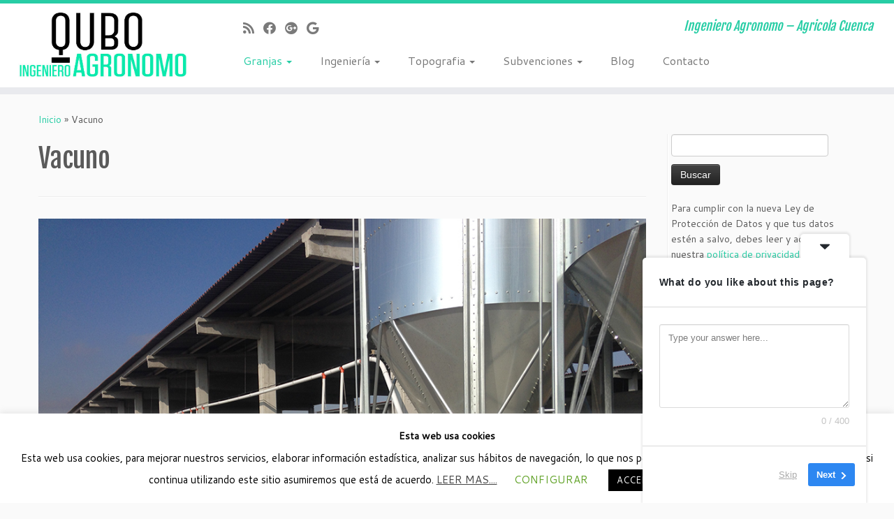

--- FILE ---
content_type: text/html; charset=UTF-8
request_url: https://www.ingenieroagronomo.qubo.com.es/ganado-vacuno/
body_size: 19245
content:
<!DOCTYPE html>
<!--[if IE 7]>
<html class="ie ie7 no-js" lang="es">
<![endif]-->
<!--[if IE 8]>
<html class="ie ie8 no-js" lang="es">
<![endif]-->
<!--[if !(IE 7) | !(IE 8)  ]><!-->
<html class="no-js" lang="es">
<!--<![endif]-->
	<head>
		<meta charset="UTF-8" />
		<meta http-equiv="X-UA-Compatible" content="IE=EDGE" />
		<meta name="viewport" content="width=device-width, initial-scale=1.0" />
        <link rel="profile"  href="https://gmpg.org/xfn/11" />
		<link rel="pingback" href="https://www.ingenieroagronomo.qubo.com.es/xmlrpc.php" />
		<script>(function(html){html.className = html.className.replace(/\bno-js\b/,'js')})(document.documentElement);</script>
<meta name='robots' content='index, follow, max-image-preview:large, max-snippet:-1, max-video-preview:-1' />
	<style>img:is([sizes="auto" i], [sizes^="auto," i]) { contain-intrinsic-size: 3000px 1500px }</style>
	
	<!-- This site is optimized with the Yoast SEO plugin v26.0 - https://yoast.com/wordpress/plugins/seo/ -->
	<title>Vacuno - Ingeniero Agronomo</title>
	<link rel="canonical" href="https://www.ingenieroagronomo.qubo.com.es/ganado-vacuno/" />
	<meta property="og:locale" content="es_ES" />
	<meta property="og:type" content="article" />
	<meta property="og:title" content="Vacuno - Ingeniero Agronomo" />
	<meta property="og:description" content="En QUBO solo realizamos proyectos y direcciones de obra de granjas de porcino. No tenemos relacción con la constructora y solo velamos por el interés de nuestros clientes." />
	<meta property="og:url" content="https://www.ingenieroagronomo.qubo.com.es/ganado-vacuno/" />
	<meta property="og:site_name" content="Ingeniero Agronomo" />
	<meta property="article:publisher" content="https://www.facebook.com/QUBOingenieroagronomo" />
	<meta property="og:image" content="https://www.ingenieroagronomo.qubo.com.es/wp-content/uploads/2019/03/granja-terneros.jpg" />
	<meta property="og:image:width" content="950" />
	<meta property="og:image:height" content="713" />
	<meta property="og:image:type" content="image/jpeg" />
	<meta name="twitter:card" content="summary_large_image" />
	<meta name="twitter:label1" content="Tiempo de lectura" />
	<meta name="twitter:data1" content="1 minuto" />
	<script type="application/ld+json" class="yoast-schema-graph">{"@context":"https://schema.org","@graph":[{"@type":"WebPage","@id":"https://www.ingenieroagronomo.qubo.com.es/ganado-vacuno/","url":"https://www.ingenieroagronomo.qubo.com.es/ganado-vacuno/","name":"Vacuno - Ingeniero Agronomo","isPartOf":{"@id":"https://www.ingenieroagronomo.qubo.com.es/#website"},"primaryImageOfPage":{"@id":"https://www.ingenieroagronomo.qubo.com.es/ganado-vacuno/#primaryimage"},"image":{"@id":"https://www.ingenieroagronomo.qubo.com.es/ganado-vacuno/#primaryimage"},"thumbnailUrl":"https://www.ingenieroagronomo.qubo.com.es/wp-content/uploads/2019/03/granja-terneros.jpg","datePublished":"2019-03-13T14:10:35+00:00","breadcrumb":{"@id":"https://www.ingenieroagronomo.qubo.com.es/ganado-vacuno/#breadcrumb"},"inLanguage":"es","potentialAction":[{"@type":"ReadAction","target":["https://www.ingenieroagronomo.qubo.com.es/ganado-vacuno/"]}]},{"@type":"ImageObject","inLanguage":"es","@id":"https://www.ingenieroagronomo.qubo.com.es/ganado-vacuno/#primaryimage","url":"https://www.ingenieroagronomo.qubo.com.es/wp-content/uploads/2019/03/granja-terneros.jpg","contentUrl":"https://www.ingenieroagronomo.qubo.com.es/wp-content/uploads/2019/03/granja-terneros.jpg","width":950,"height":713},{"@type":"BreadcrumbList","@id":"https://www.ingenieroagronomo.qubo.com.es/ganado-vacuno/#breadcrumb","itemListElement":[{"@type":"ListItem","position":1,"name":"Portada","item":"https://www.ingenieroagronomo.qubo.com.es/"},{"@type":"ListItem","position":2,"name":"Vacuno"}]},{"@type":"WebSite","@id":"https://www.ingenieroagronomo.qubo.com.es/#website","url":"https://www.ingenieroagronomo.qubo.com.es/","name":"Ingeniero Agronomo","description":"Ingeniero Agronomo - Agricola Cuenca","publisher":{"@id":"https://www.ingenieroagronomo.qubo.com.es/#organization"},"potentialAction":[{"@type":"SearchAction","target":{"@type":"EntryPoint","urlTemplate":"https://www.ingenieroagronomo.qubo.com.es/?s={search_term_string}"},"query-input":{"@type":"PropertyValueSpecification","valueRequired":true,"valueName":"search_term_string"}}],"inLanguage":"es"},{"@type":"Organization","@id":"https://www.ingenieroagronomo.qubo.com.es/#organization","name":"Ingeniero Agronomo","url":"https://www.ingenieroagronomo.qubo.com.es/","logo":{"@type":"ImageObject","inLanguage":"es","@id":"https://www.ingenieroagronomo.qubo.com.es/#/schema/logo/image/","url":"https://www.ingenieroagronomo.qubo.com.es/wp-content/uploads/2018/05/cropped-logo-qubo-ING-AGRONOMO.jpg","contentUrl":"https://www.ingenieroagronomo.qubo.com.es/wp-content/uploads/2018/05/cropped-logo-qubo-ING-AGRONOMO.jpg","width":689,"height":327,"caption":"Ingeniero Agronomo"},"image":{"@id":"https://www.ingenieroagronomo.qubo.com.es/#/schema/logo/image/"},"sameAs":["https://www.facebook.com/QUBOingenieroagronomo","https://es.linkedin.com/in/luisantoniotorres"]}]}</script>
	<!-- / Yoast SEO plugin. -->


<link rel='dns-prefetch' href='//fonts.googleapis.com' />
<link rel="alternate" type="application/rss+xml" title="Ingeniero Agronomo &raquo; Feed" href="https://www.ingenieroagronomo.qubo.com.es/feed/" />
<link rel="alternate" type="application/rss+xml" title="Ingeniero Agronomo &raquo; Feed de los comentarios" href="https://www.ingenieroagronomo.qubo.com.es/comments/feed/" />
<link rel="alternate" type="application/rss+xml" title="Ingeniero Agronomo &raquo; Comentario Vacuno del feed" href="https://www.ingenieroagronomo.qubo.com.es/ganado-vacuno/feed/" />
		<!-- This site uses the Google Analytics by MonsterInsights plugin v9.8.0 - Using Analytics tracking - https://www.monsterinsights.com/ -->
							<script src="//www.googletagmanager.com/gtag/js?id=G-Z5KQBG1Z30"  data-cfasync="false" data-wpfc-render="false" type="text/javascript" async></script>
			<script data-cfasync="false" data-wpfc-render="false" type="text/javascript">
				var mi_version = '9.8.0';
				var mi_track_user = true;
				var mi_no_track_reason = '';
								var MonsterInsightsDefaultLocations = {"page_location":"https:\/\/www.ingenieroagronomo.qubo.com.es\/ganado-vacuno\/"};
								if ( typeof MonsterInsightsPrivacyGuardFilter === 'function' ) {
					var MonsterInsightsLocations = (typeof MonsterInsightsExcludeQuery === 'object') ? MonsterInsightsPrivacyGuardFilter( MonsterInsightsExcludeQuery ) : MonsterInsightsPrivacyGuardFilter( MonsterInsightsDefaultLocations );
				} else {
					var MonsterInsightsLocations = (typeof MonsterInsightsExcludeQuery === 'object') ? MonsterInsightsExcludeQuery : MonsterInsightsDefaultLocations;
				}

								var disableStrs = [
										'ga-disable-G-Z5KQBG1Z30',
									];

				/* Function to detect opted out users */
				function __gtagTrackerIsOptedOut() {
					for (var index = 0; index < disableStrs.length; index++) {
						if (document.cookie.indexOf(disableStrs[index] + '=true') > -1) {
							return true;
						}
					}

					return false;
				}

				/* Disable tracking if the opt-out cookie exists. */
				if (__gtagTrackerIsOptedOut()) {
					for (var index = 0; index < disableStrs.length; index++) {
						window[disableStrs[index]] = true;
					}
				}

				/* Opt-out function */
				function __gtagTrackerOptout() {
					for (var index = 0; index < disableStrs.length; index++) {
						document.cookie = disableStrs[index] + '=true; expires=Thu, 31 Dec 2099 23:59:59 UTC; path=/';
						window[disableStrs[index]] = true;
					}
				}

				if ('undefined' === typeof gaOptout) {
					function gaOptout() {
						__gtagTrackerOptout();
					}
				}
								window.dataLayer = window.dataLayer || [];

				window.MonsterInsightsDualTracker = {
					helpers: {},
					trackers: {},
				};
				if (mi_track_user) {
					function __gtagDataLayer() {
						dataLayer.push(arguments);
					}

					function __gtagTracker(type, name, parameters) {
						if (!parameters) {
							parameters = {};
						}

						if (parameters.send_to) {
							__gtagDataLayer.apply(null, arguments);
							return;
						}

						if (type === 'event') {
														parameters.send_to = monsterinsights_frontend.v4_id;
							var hookName = name;
							if (typeof parameters['event_category'] !== 'undefined') {
								hookName = parameters['event_category'] + ':' + name;
							}

							if (typeof MonsterInsightsDualTracker.trackers[hookName] !== 'undefined') {
								MonsterInsightsDualTracker.trackers[hookName](parameters);
							} else {
								__gtagDataLayer('event', name, parameters);
							}
							
						} else {
							__gtagDataLayer.apply(null, arguments);
						}
					}

					__gtagTracker('js', new Date());
					__gtagTracker('set', {
						'developer_id.dZGIzZG': true,
											});
					if ( MonsterInsightsLocations.page_location ) {
						__gtagTracker('set', MonsterInsightsLocations);
					}
										__gtagTracker('config', 'G-Z5KQBG1Z30', {"forceSSL":"true"} );
										window.gtag = __gtagTracker;										(function () {
						/* https://developers.google.com/analytics/devguides/collection/analyticsjs/ */
						/* ga and __gaTracker compatibility shim. */
						var noopfn = function () {
							return null;
						};
						var newtracker = function () {
							return new Tracker();
						};
						var Tracker = function () {
							return null;
						};
						var p = Tracker.prototype;
						p.get = noopfn;
						p.set = noopfn;
						p.send = function () {
							var args = Array.prototype.slice.call(arguments);
							args.unshift('send');
							__gaTracker.apply(null, args);
						};
						var __gaTracker = function () {
							var len = arguments.length;
							if (len === 0) {
								return;
							}
							var f = arguments[len - 1];
							if (typeof f !== 'object' || f === null || typeof f.hitCallback !== 'function') {
								if ('send' === arguments[0]) {
									var hitConverted, hitObject = false, action;
									if ('event' === arguments[1]) {
										if ('undefined' !== typeof arguments[3]) {
											hitObject = {
												'eventAction': arguments[3],
												'eventCategory': arguments[2],
												'eventLabel': arguments[4],
												'value': arguments[5] ? arguments[5] : 1,
											}
										}
									}
									if ('pageview' === arguments[1]) {
										if ('undefined' !== typeof arguments[2]) {
											hitObject = {
												'eventAction': 'page_view',
												'page_path': arguments[2],
											}
										}
									}
									if (typeof arguments[2] === 'object') {
										hitObject = arguments[2];
									}
									if (typeof arguments[5] === 'object') {
										Object.assign(hitObject, arguments[5]);
									}
									if ('undefined' !== typeof arguments[1].hitType) {
										hitObject = arguments[1];
										if ('pageview' === hitObject.hitType) {
											hitObject.eventAction = 'page_view';
										}
									}
									if (hitObject) {
										action = 'timing' === arguments[1].hitType ? 'timing_complete' : hitObject.eventAction;
										hitConverted = mapArgs(hitObject);
										__gtagTracker('event', action, hitConverted);
									}
								}
								return;
							}

							function mapArgs(args) {
								var arg, hit = {};
								var gaMap = {
									'eventCategory': 'event_category',
									'eventAction': 'event_action',
									'eventLabel': 'event_label',
									'eventValue': 'event_value',
									'nonInteraction': 'non_interaction',
									'timingCategory': 'event_category',
									'timingVar': 'name',
									'timingValue': 'value',
									'timingLabel': 'event_label',
									'page': 'page_path',
									'location': 'page_location',
									'title': 'page_title',
									'referrer' : 'page_referrer',
								};
								for (arg in args) {
																		if (!(!args.hasOwnProperty(arg) || !gaMap.hasOwnProperty(arg))) {
										hit[gaMap[arg]] = args[arg];
									} else {
										hit[arg] = args[arg];
									}
								}
								return hit;
							}

							try {
								f.hitCallback();
							} catch (ex) {
							}
						};
						__gaTracker.create = newtracker;
						__gaTracker.getByName = newtracker;
						__gaTracker.getAll = function () {
							return [];
						};
						__gaTracker.remove = noopfn;
						__gaTracker.loaded = true;
						window['__gaTracker'] = __gaTracker;
					})();
									} else {
										console.log("");
					(function () {
						function __gtagTracker() {
							return null;
						}

						window['__gtagTracker'] = __gtagTracker;
						window['gtag'] = __gtagTracker;
					})();
									}
			</script>
			
							<!-- / Google Analytics by MonsterInsights -->
		<script type="text/javascript">
/* <![CDATA[ */
window._wpemojiSettings = {"baseUrl":"https:\/\/s.w.org\/images\/core\/emoji\/16.0.1\/72x72\/","ext":".png","svgUrl":"https:\/\/s.w.org\/images\/core\/emoji\/16.0.1\/svg\/","svgExt":".svg","source":{"concatemoji":"https:\/\/www.ingenieroagronomo.qubo.com.es\/wp-includes\/js\/wp-emoji-release.min.js?ver=da483a5025d51ce7b2070e72e70bd384"}};
/*! This file is auto-generated */
!function(s,n){var o,i,e;function c(e){try{var t={supportTests:e,timestamp:(new Date).valueOf()};sessionStorage.setItem(o,JSON.stringify(t))}catch(e){}}function p(e,t,n){e.clearRect(0,0,e.canvas.width,e.canvas.height),e.fillText(t,0,0);var t=new Uint32Array(e.getImageData(0,0,e.canvas.width,e.canvas.height).data),a=(e.clearRect(0,0,e.canvas.width,e.canvas.height),e.fillText(n,0,0),new Uint32Array(e.getImageData(0,0,e.canvas.width,e.canvas.height).data));return t.every(function(e,t){return e===a[t]})}function u(e,t){e.clearRect(0,0,e.canvas.width,e.canvas.height),e.fillText(t,0,0);for(var n=e.getImageData(16,16,1,1),a=0;a<n.data.length;a++)if(0!==n.data[a])return!1;return!0}function f(e,t,n,a){switch(t){case"flag":return n(e,"\ud83c\udff3\ufe0f\u200d\u26a7\ufe0f","\ud83c\udff3\ufe0f\u200b\u26a7\ufe0f")?!1:!n(e,"\ud83c\udde8\ud83c\uddf6","\ud83c\udde8\u200b\ud83c\uddf6")&&!n(e,"\ud83c\udff4\udb40\udc67\udb40\udc62\udb40\udc65\udb40\udc6e\udb40\udc67\udb40\udc7f","\ud83c\udff4\u200b\udb40\udc67\u200b\udb40\udc62\u200b\udb40\udc65\u200b\udb40\udc6e\u200b\udb40\udc67\u200b\udb40\udc7f");case"emoji":return!a(e,"\ud83e\udedf")}return!1}function g(e,t,n,a){var r="undefined"!=typeof WorkerGlobalScope&&self instanceof WorkerGlobalScope?new OffscreenCanvas(300,150):s.createElement("canvas"),o=r.getContext("2d",{willReadFrequently:!0}),i=(o.textBaseline="top",o.font="600 32px Arial",{});return e.forEach(function(e){i[e]=t(o,e,n,a)}),i}function t(e){var t=s.createElement("script");t.src=e,t.defer=!0,s.head.appendChild(t)}"undefined"!=typeof Promise&&(o="wpEmojiSettingsSupports",i=["flag","emoji"],n.supports={everything:!0,everythingExceptFlag:!0},e=new Promise(function(e){s.addEventListener("DOMContentLoaded",e,{once:!0})}),new Promise(function(t){var n=function(){try{var e=JSON.parse(sessionStorage.getItem(o));if("object"==typeof e&&"number"==typeof e.timestamp&&(new Date).valueOf()<e.timestamp+604800&&"object"==typeof e.supportTests)return e.supportTests}catch(e){}return null}();if(!n){if("undefined"!=typeof Worker&&"undefined"!=typeof OffscreenCanvas&&"undefined"!=typeof URL&&URL.createObjectURL&&"undefined"!=typeof Blob)try{var e="postMessage("+g.toString()+"("+[JSON.stringify(i),f.toString(),p.toString(),u.toString()].join(",")+"));",a=new Blob([e],{type:"text/javascript"}),r=new Worker(URL.createObjectURL(a),{name:"wpTestEmojiSupports"});return void(r.onmessage=function(e){c(n=e.data),r.terminate(),t(n)})}catch(e){}c(n=g(i,f,p,u))}t(n)}).then(function(e){for(var t in e)n.supports[t]=e[t],n.supports.everything=n.supports.everything&&n.supports[t],"flag"!==t&&(n.supports.everythingExceptFlag=n.supports.everythingExceptFlag&&n.supports[t]);n.supports.everythingExceptFlag=n.supports.everythingExceptFlag&&!n.supports.flag,n.DOMReady=!1,n.readyCallback=function(){n.DOMReady=!0}}).then(function(){return e}).then(function(){var e;n.supports.everything||(n.readyCallback(),(e=n.source||{}).concatemoji?t(e.concatemoji):e.wpemoji&&e.twemoji&&(t(e.twemoji),t(e.wpemoji)))}))}((window,document),window._wpemojiSettings);
/* ]]> */
</script>
<link rel='stylesheet' id='tc-gfonts-css' href='//fonts.googleapis.com/css?family=Fjalla+One:400%7CCantarell:400' type='text/css' media='all' />
<style id='wp-emoji-styles-inline-css' type='text/css'>

	img.wp-smiley, img.emoji {
		display: inline !important;
		border: none !important;
		box-shadow: none !important;
		height: 1em !important;
		width: 1em !important;
		margin: 0 0.07em !important;
		vertical-align: -0.1em !important;
		background: none !important;
		padding: 0 !important;
	}
</style>
<link rel='stylesheet' id='wp-block-library-css' href='https://www.ingenieroagronomo.qubo.com.es/wp-includes/css/dist/block-library/style.min.css?ver=da483a5025d51ce7b2070e72e70bd384' type='text/css' media='all' />
<style id='classic-theme-styles-inline-css' type='text/css'>
/*! This file is auto-generated */
.wp-block-button__link{color:#fff;background-color:#32373c;border-radius:9999px;box-shadow:none;text-decoration:none;padding:calc(.667em + 2px) calc(1.333em + 2px);font-size:1.125em}.wp-block-file__button{background:#32373c;color:#fff;text-decoration:none}
</style>
<style id='global-styles-inline-css' type='text/css'>
:root{--wp--preset--aspect-ratio--square: 1;--wp--preset--aspect-ratio--4-3: 4/3;--wp--preset--aspect-ratio--3-4: 3/4;--wp--preset--aspect-ratio--3-2: 3/2;--wp--preset--aspect-ratio--2-3: 2/3;--wp--preset--aspect-ratio--16-9: 16/9;--wp--preset--aspect-ratio--9-16: 9/16;--wp--preset--color--black: #000000;--wp--preset--color--cyan-bluish-gray: #abb8c3;--wp--preset--color--white: #ffffff;--wp--preset--color--pale-pink: #f78da7;--wp--preset--color--vivid-red: #cf2e2e;--wp--preset--color--luminous-vivid-orange: #ff6900;--wp--preset--color--luminous-vivid-amber: #fcb900;--wp--preset--color--light-green-cyan: #7bdcb5;--wp--preset--color--vivid-green-cyan: #00d084;--wp--preset--color--pale-cyan-blue: #8ed1fc;--wp--preset--color--vivid-cyan-blue: #0693e3;--wp--preset--color--vivid-purple: #9b51e0;--wp--preset--gradient--vivid-cyan-blue-to-vivid-purple: linear-gradient(135deg,rgba(6,147,227,1) 0%,rgb(155,81,224) 100%);--wp--preset--gradient--light-green-cyan-to-vivid-green-cyan: linear-gradient(135deg,rgb(122,220,180) 0%,rgb(0,208,130) 100%);--wp--preset--gradient--luminous-vivid-amber-to-luminous-vivid-orange: linear-gradient(135deg,rgba(252,185,0,1) 0%,rgba(255,105,0,1) 100%);--wp--preset--gradient--luminous-vivid-orange-to-vivid-red: linear-gradient(135deg,rgba(255,105,0,1) 0%,rgb(207,46,46) 100%);--wp--preset--gradient--very-light-gray-to-cyan-bluish-gray: linear-gradient(135deg,rgb(238,238,238) 0%,rgb(169,184,195) 100%);--wp--preset--gradient--cool-to-warm-spectrum: linear-gradient(135deg,rgb(74,234,220) 0%,rgb(151,120,209) 20%,rgb(207,42,186) 40%,rgb(238,44,130) 60%,rgb(251,105,98) 80%,rgb(254,248,76) 100%);--wp--preset--gradient--blush-light-purple: linear-gradient(135deg,rgb(255,206,236) 0%,rgb(152,150,240) 100%);--wp--preset--gradient--blush-bordeaux: linear-gradient(135deg,rgb(254,205,165) 0%,rgb(254,45,45) 50%,rgb(107,0,62) 100%);--wp--preset--gradient--luminous-dusk: linear-gradient(135deg,rgb(255,203,112) 0%,rgb(199,81,192) 50%,rgb(65,88,208) 100%);--wp--preset--gradient--pale-ocean: linear-gradient(135deg,rgb(255,245,203) 0%,rgb(182,227,212) 50%,rgb(51,167,181) 100%);--wp--preset--gradient--electric-grass: linear-gradient(135deg,rgb(202,248,128) 0%,rgb(113,206,126) 100%);--wp--preset--gradient--midnight: linear-gradient(135deg,rgb(2,3,129) 0%,rgb(40,116,252) 100%);--wp--preset--font-size--small: 13px;--wp--preset--font-size--medium: 20px;--wp--preset--font-size--large: 36px;--wp--preset--font-size--x-large: 42px;--wp--preset--spacing--20: 0.44rem;--wp--preset--spacing--30: 0.67rem;--wp--preset--spacing--40: 1rem;--wp--preset--spacing--50: 1.5rem;--wp--preset--spacing--60: 2.25rem;--wp--preset--spacing--70: 3.38rem;--wp--preset--spacing--80: 5.06rem;--wp--preset--shadow--natural: 6px 6px 9px rgba(0, 0, 0, 0.2);--wp--preset--shadow--deep: 12px 12px 50px rgba(0, 0, 0, 0.4);--wp--preset--shadow--sharp: 6px 6px 0px rgba(0, 0, 0, 0.2);--wp--preset--shadow--outlined: 6px 6px 0px -3px rgba(255, 255, 255, 1), 6px 6px rgba(0, 0, 0, 1);--wp--preset--shadow--crisp: 6px 6px 0px rgba(0, 0, 0, 1);}:where(.is-layout-flex){gap: 0.5em;}:where(.is-layout-grid){gap: 0.5em;}body .is-layout-flex{display: flex;}.is-layout-flex{flex-wrap: wrap;align-items: center;}.is-layout-flex > :is(*, div){margin: 0;}body .is-layout-grid{display: grid;}.is-layout-grid > :is(*, div){margin: 0;}:where(.wp-block-columns.is-layout-flex){gap: 2em;}:where(.wp-block-columns.is-layout-grid){gap: 2em;}:where(.wp-block-post-template.is-layout-flex){gap: 1.25em;}:where(.wp-block-post-template.is-layout-grid){gap: 1.25em;}.has-black-color{color: var(--wp--preset--color--black) !important;}.has-cyan-bluish-gray-color{color: var(--wp--preset--color--cyan-bluish-gray) !important;}.has-white-color{color: var(--wp--preset--color--white) !important;}.has-pale-pink-color{color: var(--wp--preset--color--pale-pink) !important;}.has-vivid-red-color{color: var(--wp--preset--color--vivid-red) !important;}.has-luminous-vivid-orange-color{color: var(--wp--preset--color--luminous-vivid-orange) !important;}.has-luminous-vivid-amber-color{color: var(--wp--preset--color--luminous-vivid-amber) !important;}.has-light-green-cyan-color{color: var(--wp--preset--color--light-green-cyan) !important;}.has-vivid-green-cyan-color{color: var(--wp--preset--color--vivid-green-cyan) !important;}.has-pale-cyan-blue-color{color: var(--wp--preset--color--pale-cyan-blue) !important;}.has-vivid-cyan-blue-color{color: var(--wp--preset--color--vivid-cyan-blue) !important;}.has-vivid-purple-color{color: var(--wp--preset--color--vivid-purple) !important;}.has-black-background-color{background-color: var(--wp--preset--color--black) !important;}.has-cyan-bluish-gray-background-color{background-color: var(--wp--preset--color--cyan-bluish-gray) !important;}.has-white-background-color{background-color: var(--wp--preset--color--white) !important;}.has-pale-pink-background-color{background-color: var(--wp--preset--color--pale-pink) !important;}.has-vivid-red-background-color{background-color: var(--wp--preset--color--vivid-red) !important;}.has-luminous-vivid-orange-background-color{background-color: var(--wp--preset--color--luminous-vivid-orange) !important;}.has-luminous-vivid-amber-background-color{background-color: var(--wp--preset--color--luminous-vivid-amber) !important;}.has-light-green-cyan-background-color{background-color: var(--wp--preset--color--light-green-cyan) !important;}.has-vivid-green-cyan-background-color{background-color: var(--wp--preset--color--vivid-green-cyan) !important;}.has-pale-cyan-blue-background-color{background-color: var(--wp--preset--color--pale-cyan-blue) !important;}.has-vivid-cyan-blue-background-color{background-color: var(--wp--preset--color--vivid-cyan-blue) !important;}.has-vivid-purple-background-color{background-color: var(--wp--preset--color--vivid-purple) !important;}.has-black-border-color{border-color: var(--wp--preset--color--black) !important;}.has-cyan-bluish-gray-border-color{border-color: var(--wp--preset--color--cyan-bluish-gray) !important;}.has-white-border-color{border-color: var(--wp--preset--color--white) !important;}.has-pale-pink-border-color{border-color: var(--wp--preset--color--pale-pink) !important;}.has-vivid-red-border-color{border-color: var(--wp--preset--color--vivid-red) !important;}.has-luminous-vivid-orange-border-color{border-color: var(--wp--preset--color--luminous-vivid-orange) !important;}.has-luminous-vivid-amber-border-color{border-color: var(--wp--preset--color--luminous-vivid-amber) !important;}.has-light-green-cyan-border-color{border-color: var(--wp--preset--color--light-green-cyan) !important;}.has-vivid-green-cyan-border-color{border-color: var(--wp--preset--color--vivid-green-cyan) !important;}.has-pale-cyan-blue-border-color{border-color: var(--wp--preset--color--pale-cyan-blue) !important;}.has-vivid-cyan-blue-border-color{border-color: var(--wp--preset--color--vivid-cyan-blue) !important;}.has-vivid-purple-border-color{border-color: var(--wp--preset--color--vivid-purple) !important;}.has-vivid-cyan-blue-to-vivid-purple-gradient-background{background: var(--wp--preset--gradient--vivid-cyan-blue-to-vivid-purple) !important;}.has-light-green-cyan-to-vivid-green-cyan-gradient-background{background: var(--wp--preset--gradient--light-green-cyan-to-vivid-green-cyan) !important;}.has-luminous-vivid-amber-to-luminous-vivid-orange-gradient-background{background: var(--wp--preset--gradient--luminous-vivid-amber-to-luminous-vivid-orange) !important;}.has-luminous-vivid-orange-to-vivid-red-gradient-background{background: var(--wp--preset--gradient--luminous-vivid-orange-to-vivid-red) !important;}.has-very-light-gray-to-cyan-bluish-gray-gradient-background{background: var(--wp--preset--gradient--very-light-gray-to-cyan-bluish-gray) !important;}.has-cool-to-warm-spectrum-gradient-background{background: var(--wp--preset--gradient--cool-to-warm-spectrum) !important;}.has-blush-light-purple-gradient-background{background: var(--wp--preset--gradient--blush-light-purple) !important;}.has-blush-bordeaux-gradient-background{background: var(--wp--preset--gradient--blush-bordeaux) !important;}.has-luminous-dusk-gradient-background{background: var(--wp--preset--gradient--luminous-dusk) !important;}.has-pale-ocean-gradient-background{background: var(--wp--preset--gradient--pale-ocean) !important;}.has-electric-grass-gradient-background{background: var(--wp--preset--gradient--electric-grass) !important;}.has-midnight-gradient-background{background: var(--wp--preset--gradient--midnight) !important;}.has-small-font-size{font-size: var(--wp--preset--font-size--small) !important;}.has-medium-font-size{font-size: var(--wp--preset--font-size--medium) !important;}.has-large-font-size{font-size: var(--wp--preset--font-size--large) !important;}.has-x-large-font-size{font-size: var(--wp--preset--font-size--x-large) !important;}
:where(.wp-block-post-template.is-layout-flex){gap: 1.25em;}:where(.wp-block-post-template.is-layout-grid){gap: 1.25em;}
:where(.wp-block-columns.is-layout-flex){gap: 2em;}:where(.wp-block-columns.is-layout-grid){gap: 2em;}
:root :where(.wp-block-pullquote){font-size: 1.5em;line-height: 1.6;}
</style>
<link rel='stylesheet' id='myStyleSheets-css' href='https://www.ingenieroagronomo.qubo.com.es/wp-content/plugins/author-hreview/style/style.css?ver=da483a5025d51ce7b2070e72e70bd384' type='text/css' media='all' />
<link rel='stylesheet' id='contact-form-7-css' href='https://www.ingenieroagronomo.qubo.com.es/wp-content/plugins/contact-form-7/includes/css/styles.css?ver=6.1.1' type='text/css' media='all' />
<link rel='stylesheet' id='cookie-law-info-css' href='https://www.ingenieroagronomo.qubo.com.es/wp-content/plugins/cookie-law-info/legacy/public/css/cookie-law-info-public.css?ver=3.3.5' type='text/css' media='all' />
<link rel='stylesheet' id='cookie-law-info-gdpr-css' href='https://www.ingenieroagronomo.qubo.com.es/wp-content/plugins/cookie-law-info/legacy/public/css/cookie-law-info-gdpr.css?ver=3.3.5' type='text/css' media='all' />
<link rel='stylesheet' id='customizr-fa-css' href='https://www.ingenieroagronomo.qubo.com.es/wp-content/themes/customizr/assets/shared/fonts/fa/css/fontawesome-all.min.css?ver=4.4.24' type='text/css' media='all' />
<link rel='stylesheet' id='customizr-common-css' href='https://www.ingenieroagronomo.qubo.com.es/wp-content/themes/customizr/inc/assets/css/tc_common.min.css?ver=4.4.24' type='text/css' media='all' />
<link rel='stylesheet' id='customizr-skin-css' href='https://www.ingenieroagronomo.qubo.com.es/wp-content/themes/customizr/inc/assets/css/blue3.min.css?ver=4.4.24' type='text/css' media='all' />
<style id='customizr-skin-inline-css' type='text/css'>

                  .site-title,.site-description,h1,h2,h3,.tc-dropcap {
                    font-family : 'Fjalla One';
                    font-weight : 400;
                  }

                  body,.navbar .nav>li>a {
                    font-family : 'Cantarell';
                    font-weight : 400;
                  }
table { border-collapse: separate; }
                           body table { border-collapse: collapse; }
                          
.social-links .social-icon:before { content: none } 
.sticky-enabled .tc-shrink-on .site-logo img {
    					height:30px!important;width:auto!important
    				}

    				.sticky-enabled .tc-shrink-on .brand .site-title {
    					font-size:0.6em;opacity:0.8;line-height:1.2em
    				}

.tc-slider-loader-wrapper{ display:none }
html.js .tc-slider-loader-wrapper { display: block }.no-csstransforms3d .tc-slider-loader-wrapper .tc-img-gif-loader {
                                                background: url('https://www.ingenieroagronomo.qubo.com.es/wp-content/themes/customizr/assets/front/img/slider-loader.gif') no-repeat center center;
                                         }.tc-slider-loader-wrapper .tc-css-loader > div { border-color:#27CDA5; }
</style>
<link rel='stylesheet' id='customizr-style-css' href='https://www.ingenieroagronomo.qubo.com.es/wp-content/themes/customizr/style.css?ver=4.4.24' type='text/css' media='all' />
<link rel='stylesheet' id='fancyboxcss-css' href='https://www.ingenieroagronomo.qubo.com.es/wp-content/themes/customizr/assets/front/js/libs/fancybox/jquery.fancybox-1.3.4.min.css?ver=da483a5025d51ce7b2070e72e70bd384' type='text/css' media='all' />
<script type="text/javascript" src="https://www.ingenieroagronomo.qubo.com.es/wp-content/plugins/google-analytics-for-wordpress/assets/js/frontend-gtag.min.js?ver=9.8.0" id="monsterinsights-frontend-script-js" async="async" data-wp-strategy="async"></script>
<script data-cfasync="false" data-wpfc-render="false" type="text/javascript" id='monsterinsights-frontend-script-js-extra'>/* <![CDATA[ */
var monsterinsights_frontend = {"js_events_tracking":"true","download_extensions":"doc,pdf,ppt,zip,xls,docx,pptx,xlsx","inbound_paths":"[]","home_url":"https:\/\/www.ingenieroagronomo.qubo.com.es","hash_tracking":"false","v4_id":"G-Z5KQBG1Z30"};/* ]]> */
</script>
<script type="text/javascript" id="nb-jquery" src="https://www.ingenieroagronomo.qubo.com.es/wp-includes/js/jquery/jquery.min.js?ver=3.7.1" id="jquery-core-js"></script>
<script type="text/javascript" src="https://www.ingenieroagronomo.qubo.com.es/wp-includes/js/jquery/jquery-migrate.min.js?ver=3.4.1" id="jquery-migrate-js"></script>
<script type="text/javascript" id="cookie-law-info-js-extra">
/* <![CDATA[ */
var Cli_Data = {"nn_cookie_ids":[],"cookielist":[],"non_necessary_cookies":[],"ccpaEnabled":"","ccpaRegionBased":"","ccpaBarEnabled":"","strictlyEnabled":["necessary","obligatoire"],"ccpaType":"gdpr","js_blocking":"","custom_integration":"","triggerDomRefresh":"","secure_cookies":""};
var cli_cookiebar_settings = {"animate_speed_hide":"500","animate_speed_show":"500","background":"#FFF","border":"#b1a6a6c2","border_on":"","button_1_button_colour":"#000","button_1_button_hover":"#000000","button_1_link_colour":"#fff","button_1_as_button":"1","button_1_new_win":"","button_2_button_colour":"#333","button_2_button_hover":"#292929","button_2_link_colour":"#444","button_2_as_button":"","button_2_hidebar":"","button_3_button_colour":"#000","button_3_button_hover":"#000000","button_3_link_colour":"#fff","button_3_as_button":"1","button_3_new_win":"","button_4_button_colour":"#000","button_4_button_hover":"#000000","button_4_link_colour":"#62a329","button_4_as_button":"","button_7_button_colour":"#61a229","button_7_button_hover":"#4e8221","button_7_link_colour":"#fff","button_7_as_button":"1","button_7_new_win":"","font_family":"inherit","header_fix":"","notify_animate_hide":"1","notify_animate_show":"","notify_div_id":"#cookie-law-info-bar","notify_position_horizontal":"right","notify_position_vertical":"bottom","scroll_close":"","scroll_close_reload":"","accept_close_reload":"","reject_close_reload":"","showagain_tab":"1","showagain_background":"#fff","showagain_border":"#000","showagain_div_id":"#cookie-law-info-again","showagain_x_position":"100px","text":"#000","show_once_yn":"","show_once":"10000","logging_on":"","as_popup":"","popup_overlay":"1","bar_heading_text":"Esta web usa cookies","cookie_bar_as":"banner","popup_showagain_position":"bottom-right","widget_position":"left"};
var log_object = {"ajax_url":"https:\/\/www.ingenieroagronomo.qubo.com.es\/wp-admin\/admin-ajax.php"};
/* ]]> */
</script>
<script type="text/javascript" src="https://www.ingenieroagronomo.qubo.com.es/wp-content/plugins/cookie-law-info/legacy/public/js/cookie-law-info-public.js?ver=3.3.5" id="cookie-law-info-js"></script>
<script type="text/javascript" src="https://www.ingenieroagronomo.qubo.com.es/wp-content/themes/customizr/assets/front/js/libs/modernizr.min.js?ver=4.4.24" id="modernizr-js"></script>
<script type="text/javascript" src="https://www.ingenieroagronomo.qubo.com.es/wp-content/themes/customizr/assets/front/js/libs/fancybox/jquery.fancybox-1.3.4.min.js?ver=4.4.24" id="tc-fancybox-js"></script>
<script type="text/javascript" src="https://www.ingenieroagronomo.qubo.com.es/wp-includes/js/underscore.min.js?ver=1.13.7" id="underscore-js"></script>
<script type="text/javascript" id="tc-scripts-js-extra">
/* <![CDATA[ */
var TCParams = {"_disabled":[],"FancyBoxState":"1","FancyBoxAutoscale":"","SliderName":"","SliderDelay":"","SliderHover":"1","centerSliderImg":"","SmoothScroll":{"Enabled":true,"Options":{"touchpadSupport":false}},"anchorSmoothScroll":"linear","anchorSmoothScrollExclude":{"simple":["[class*=edd]",".tc-carousel-control",".carousel-control","[data-toggle=\"modal\"]","[data-toggle=\"dropdown\"]","[data-toggle=\"tooltip\"]","[data-toggle=\"popover\"]","[data-toggle=\"collapse\"]","[data-toggle=\"tab\"]","[data-toggle=\"pill\"]","[class*=upme]","[class*=um-]"],"deep":{"classes":[],"ids":[]}},"ReorderBlocks":"1","centerAllImg":"1","HasComments":"","LeftSidebarClass":".span3.left.tc-sidebar","RightSidebarClass":".span3.right.tc-sidebar","LoadModernizr":"1","stickyCustomOffset":{"_initial":0,"_scrolling":0,"options":{"_static":true,"_element":""}},"stickyHeader":"","dropdowntoViewport":"","timerOnScrollAllBrowsers":"1","extLinksStyle":"","extLinksTargetExt":"","extLinksSkipSelectors":{"classes":["btn","button"],"ids":[]},"dropcapEnabled":"","dropcapWhere":{"post":"","page":""},"dropcapMinWords":"50","dropcapSkipSelectors":{"tags":["IMG","IFRAME","H1","H2","H3","H4","H5","H6","BLOCKQUOTE","UL","OL"],"classes":["btn","tc-placeholder-wrap"],"id":[]},"imgSmartLoadEnabled":"1","imgSmartLoadOpts":{"parentSelectors":[".article-container",".__before_main_wrapper",".widget-front"],"opts":{"excludeImg":[".tc-holder-img"]}},"imgSmartLoadsForSliders":"","goldenRatio":"1.618","gridGoldenRatioLimit":"350","isSecondMenuEnabled":"","secondMenuRespSet":"in-sn-before","isParallaxOn":"1","parallaxRatio":"0.55","pluginCompats":[],"adminAjaxUrl":"https:\/\/www.ingenieroagronomo.qubo.com.es\/wp-admin\/admin-ajax.php","ajaxUrl":"https:\/\/www.ingenieroagronomo.qubo.com.es\/?czrajax=1","frontNonce":{"id":"CZRFrontNonce","handle":"b28357852b"},"isDevMode":"","isModernStyle":"","i18n":{"Permanently dismiss":"Descartar permanentemente"},"version":"4.4.24","frontNotifications":{"styleSwitcher":{"enabled":false,"content":"","dismissAction":"dismiss_style_switcher_note_front","ajaxUrl":"https:\/\/www.ingenieroagronomo.qubo.com.es\/wp-admin\/admin-ajax.php"}}};
/* ]]> */
</script>
<script type="text/javascript" src="https://www.ingenieroagronomo.qubo.com.es/wp-content/themes/customizr/inc/assets/js/tc-scripts.min.js?ver=4.4.24" id="tc-scripts-js"></script>
<link rel="https://api.w.org/" href="https://www.ingenieroagronomo.qubo.com.es/wp-json/" /><link rel="alternate" title="JSON" type="application/json" href="https://www.ingenieroagronomo.qubo.com.es/wp-json/wp/v2/pages/670" /><link rel="EditURI" type="application/rsd+xml" title="RSD" href="https://www.ingenieroagronomo.qubo.com.es/xmlrpc.php?rsd" />

<link rel='shortlink' href='https://www.ingenieroagronomo.qubo.com.es/?p=670' />
<link rel="alternate" title="oEmbed (JSON)" type="application/json+oembed" href="https://www.ingenieroagronomo.qubo.com.es/wp-json/oembed/1.0/embed?url=https%3A%2F%2Fwww.ingenieroagronomo.qubo.com.es%2Fganado-vacuno%2F" />
<link rel="alternate" title="oEmbed (XML)" type="text/xml+oembed" href="https://www.ingenieroagronomo.qubo.com.es/wp-json/oembed/1.0/embed?url=https%3A%2F%2Fwww.ingenieroagronomo.qubo.com.es%2Fganado-vacuno%2F&#038;format=xml" />
<style type="text/css">.recentcomments a{display:inline !important;padding:0 !important;margin:0 !important;}</style><style type="text/css">.broken_link, a.broken_link {
	text-decoration: line-through;
}</style><link rel="icon" href="https://www.ingenieroagronomo.qubo.com.es/wp-content/uploads/2015/08/cropped-logo-qubo-ING-AGRONOMO100X100-1-32x32.png" sizes="32x32" />
<link rel="icon" href="https://www.ingenieroagronomo.qubo.com.es/wp-content/uploads/2015/08/cropped-logo-qubo-ING-AGRONOMO100X100-1-192x192.png" sizes="192x192" />
<link rel="apple-touch-icon" href="https://www.ingenieroagronomo.qubo.com.es/wp-content/uploads/2015/08/cropped-logo-qubo-ING-AGRONOMO100X100-1-180x180.png" />
<meta name="msapplication-TileImage" content="https://www.ingenieroagronomo.qubo.com.es/wp-content/uploads/2015/08/cropped-logo-qubo-ING-AGRONOMO100X100-1-270x270.png" />
	</head>
	
	<body class="nb-3-3-8 nimble-no-local-data-skp__post_page_670 nimble-no-group-site-tmpl-skp__all_page wp-singular page-template-default page page-id-670 wp-custom-logo wp-embed-responsive wp-theme-customizr sek-hide-rc-badge tc-fade-hover-links tc-r-sidebar tc-center-images skin-blue3 customizr-4-4-24 tc-no-sticky-header sticky-disabled no-navbar tc-regular-menu" >
            <a class="screen-reader-text skip-link" href="#content">Saltar al contenido</a>
        
    <div id="tc-page-wrap" class="">

  		
  	   	<header class="tc-header clearfix row-fluid tc-tagline-off tc-title-logo-on  tc-shrink-on tc-menu-on logo-left tc-second-menu-in-sn-before-when-mobile">
  			
        <div class="brand span3 pull-left">
        <a class="site-logo" href="https://www.ingenieroagronomo.qubo.com.es/" aria-label="Ingeniero Agronomo | Ingeniero Agronomo &#8211; Agricola Cuenca"><img src="https://www.ingenieroagronomo.qubo.com.es/wp-content/uploads/2018/05/cropped-logo-qubo-ING-AGRONOMO.jpg" alt="Volver a la página principal" width="689" height="327" style="max-width:250px;max-height:100px" data-no-retina class=" attachment-772"/></a>        </div> <!-- brand span3 -->

        <div class="container outside"><h2 class="site-description">Ingeniero Agronomo &#8211; Agricola Cuenca</h2></div>      	<div class="navbar-wrapper clearfix span9 tc-submenu-fade tc-submenu-move tc-open-on-hover pull-menu-left">
        	<div class="navbar resp">
          		<div class="navbar-inner" role="navigation">
            		<div class="row-fluid">
              		<div class="social-block span5"><div class="social-links"><a rel="nofollow noopener noreferrer" class="social-icon icon-feed"  title="Subscribe to my rss feed" aria-label="Subscribe to my rss feed" href="https://www.ingenieroagronomo.qubo.com.es/feed/rss/"  target="_blank" ><i class="fas fa-rss"></i></a><a rel="nofollow noopener noreferrer" class="social-icon icon-facebook"  title="Follow me on Facebook" aria-label="Follow me on Facebook" href="https://www.facebook.com/QUBOingenieroagronomo"  target="_blank" ><i class="fab fa-facebook"></i></a><a rel="nofollow noopener noreferrer" class="social-icon icon-google-plus"  title="Síguenos Google-plus" aria-label="Síguenos Google-plus" href="https://plus.google.com/u/0/b/118162698656309316537/118162698656309316537/posts"  target="_blank" ><i class="fab fa-google-plus"></i></a><a rel="nofollow noopener noreferrer" class="social-icon icon-google"  title="Síguenos Google" aria-label="Síguenos Google" href="http://qubo-ingeniero-agronomo.negocio.site/"  target="_blank" ><i class="fab fa-google"></i></a></div></div><h2 class="span7 inside site-description">Ingeniero Agronomo &#8211; Agricola Cuenca</h2><div class="nav-collapse collapse tc-hover-menu-wrapper"><div class="menu-menu-1-container"><ul id="menu-menu-3" class="nav tc-hover-menu"><li class="menu-item menu-item-type-post_type menu-item-object-page current-menu-ancestor current-menu-parent current_page_parent current_page_ancestor menu-item-has-children dropdown menu-item-650"><a href="https://www.ingenieroagronomo.qubo.com.es/granjas/">Granjas <strong class="caret"></strong></a>
<ul class="dropdown-menu">
	<li class="menu-item menu-item-type-post_type menu-item-object-page menu-item-659"><a href="https://www.ingenieroagronomo.qubo.com.es/porcino-02/">Porcino</a></li>
	<li class="menu-item menu-item-type-post_type menu-item-object-page menu-item-663"><a href="https://www.ingenieroagronomo.qubo.com.es/avicola/">Avícola</a></li>
	<li class="menu-item menu-item-type-post_type menu-item-object-page menu-item-669"><a href="https://www.ingenieroagronomo.qubo.com.es/cunicolas/">Conejos</a></li>
	<li class="menu-item menu-item-type-post_type menu-item-object-page current-menu-item page_item page-item-670 current_page_item menu-item-673"><a href="https://www.ingenieroagronomo.qubo.com.es/ganado-vacuno/" aria-current="page">Vacuno</a></li>
</ul>
</li>
<li class="menu-item menu-item-type-post_type menu-item-object-page menu-item-has-children dropdown menu-item-77"><a href="https://www.ingenieroagronomo.qubo.com.es/ingenieria/">Ingeniería <strong class="caret"></strong></a>
<ul class="dropdown-menu">
	<li class="menu-item menu-item-type-post_type menu-item-object-page menu-item-622"><a href="https://www.ingenieroagronomo.qubo.com.es/ingenieria/neve-agricola/">Nave agrícola</a></li>
	<li class="menu-item menu-item-type-post_type menu-item-object-page menu-item-107"><a href="https://www.ingenieroagronomo.qubo.com.es/auditoria-energetica/">Auditoría energética</a></li>
	<li class="menu-item menu-item-type-post_type menu-item-object-page menu-item-117"><a href="https://www.ingenieroagronomo.qubo.com.es/bim/">Metodología BIM</a></li>
	<li class="menu-item menu-item-type-post_type menu-item-object-page menu-item-584"><a href="https://www.ingenieroagronomo.qubo.com.es/ingenieria/lotes-reparto-herencia/">Lotes reparto herencia</a></li>
</ul>
</li>
<li class="menu-item menu-item-type-post_type menu-item-object-page menu-item-has-children dropdown menu-item-94"><a href="https://www.ingenieroagronomo.qubo.com.es/topografia/">Topografia <strong class="caret"></strong></a>
<ul class="dropdown-menu">
	<li class="menu-item menu-item-type-post_type menu-item-object-page menu-item-454"><a href="https://www.ingenieroagronomo.qubo.com.es/topografia/deslinde-de-fincas-rusticas/">RECOMENDACIONES DESLINDE FINCAS</a></li>
	<li class="menu-item menu-item-type-post_type menu-item-object-page menu-item-541"><a href="https://www.ingenieroagronomo.qubo.com.es/topografia/segregacion-division-inmuebles/">SEGREGACION O DIVISION</a></li>
	<li class="menu-item menu-item-type-post_type menu-item-object-page menu-item-558"><a href="https://www.ingenieroagronomo.qubo.com.es/topografia/datos-catastro-erroneo/">CATASTRO ERRONEO</a></li>
	<li class="menu-item menu-item-type-post_type menu-item-object-page menu-item-563"><a href="https://www.ingenieroagronomo.qubo.com.es/topografia/validacion-catastral/">VALIDACION CATASTRAL</a></li>
	<li class="menu-item menu-item-type-post_type menu-item-object-page menu-item-573"><a href="https://www.ingenieroagronomo.qubo.com.es/topografia/georreferenciacion-de-edificaciones-para-el-registro/">GEORREFERENCIACION EDIFICACIONE</a></li>
</ul>
</li>
<li class="menu-item menu-item-type-post_type menu-item-object-page menu-item-has-children dropdown menu-item-796"><a href="https://www.ingenieroagronomo.qubo.com.es/subvenciones-para-agricultura-y-ganaderia/">Subvenciones <strong class="caret"></strong></a>
<ul class="dropdown-menu">
	<li class="menu-item menu-item-type-post_type menu-item-object-page menu-item-800"><a href="https://www.ingenieroagronomo.qubo.com.es/subvenciones-para-agricultura-y-ganaderia/ayudas-a-inversiones-em-maquinaria-agricola-4-0/">MAQUINARIA AGRÍCOLA 4.0. </a></li>
	<li class="menu-item menu-item-type-post_type menu-item-object-page menu-item-808"><a href="https://www.ingenieroagronomo.qubo.com.es/subvenciones-para-agricultura-y-ganaderia/ayudas-a-la-incorporacion-de-jovenes-agricultores/">JOVENES AGRICULTORES</a></li>
	<li class="menu-item menu-item-type-post_type menu-item-object-page menu-item-812"><a href="https://www.ingenieroagronomo.qubo.com.es/subvenciones-para-agricultura-y-ganaderia/planes-de-inversiones/">PLAN DE INVERSIONES</a></li>
</ul>
</li>
<li class="menu-item menu-item-type-post_type menu-item-object-page menu-item-23"><a href="https://www.ingenieroagronomo.qubo.com.es/blog/">Blog</a></li>
<li class="menu-item menu-item-type-post_type menu-item-object-page menu-item-34"><a href="https://www.ingenieroagronomo.qubo.com.es/contacto/">Contacto</a></li>
</ul></div></div><div class="btn-toggle-nav pull-right"><button type="button" class="btn menu-btn" data-toggle="collapse" data-target=".nav-collapse" title="Abrir el menú" aria-label="Abrir el menú"><span class="icon-bar"></span><span class="icon-bar"></span><span class="icon-bar"></span> </button></div>          			</div><!-- /.row-fluid -->
          		</div><!-- /.navbar-inner -->
        	</div><!-- /.navbar resp -->
      	</div><!-- /.navbar-wrapper -->
    	  		</header>
  		<div id="main-wrapper" class="container">

    <div class="tc-hot-crumble container" role="navigation"><div class="row"><div class="span12"><div class="breadcrumb-trail breadcrumbs"><span class="trail-begin"><a href="https://www.ingenieroagronomo.qubo.com.es" title="Ingeniero Agronomo" rel="home" class="trail-begin">Inicio</a></span> <span class="sep">&raquo;</span> <span class="trail-end">Vacuno</span></div></div></div></div>
    <div class="container" role="main">
        <div class="row column-content-wrapper">

            
                <div id="content" class="span9 article-container tc-gallery-style">

                    
                        
                                                                                    
                                                                    <article id="page-670" class="row-fluid post-670 page type-page status-publish has-post-thumbnail czr-hentry">
                                                <header class="entry-header">
          <h1 class="entry-title ">Vacuno</h1><hr class="featurette-divider __before_content">        </header>
        
        <div class="entry-content">
          
<ul class="wp-block-gallery columns-1 is-cropped wp-block-gallery-1 is-layout-flex wp-block-gallery-is-layout-flex"><li class="blocks-gallery-item"><figure><img  fetchpriority="high" decoding="async" width="950" height="713"  src="[data-uri]" data-src="https://www.ingenieroagronomo.qubo.com.es/wp-content/uploads/2019/03/granja-terneros.jpg"  alt="" data-id="671" data-link="https://www.ingenieroagronomo.qubo.com.es/?attachment_id=671" class="wp-image-671" data-srcset="https://www.ingenieroagronomo.qubo.com.es/wp-content/uploads/2019/03/granja-terneros.jpg 950w, https://www.ingenieroagronomo.qubo.com.es/wp-content/uploads/2019/03/granja-terneros-300x225.jpg 300w, https://www.ingenieroagronomo.qubo.com.es/wp-content/uploads/2019/03/granja-terneros-768x576.jpg 768w, https://www.ingenieroagronomo.qubo.com.es/wp-content/uploads/2019/03/granja-terneros-600x450.jpg 600w" data-sizes="(max-width: 950px) 100vw, 950px" /></figure></li></ul>



<h2 class="wp-block-heading">Cebo de vacuno</h2>



<p>Diseñamos alojamientos integrados para <strong>terneros de ganado vacuno que </strong>mejoran la comodidad y facilitan el manejo diario y la óptima gestión en todos los recursos en explotaciones agropecuarias bovino.</p>



<h2 class="wp-block-heading">Hembras nodrizas</h2>



<p>Diseñamos instalaciones y alojamientos utilizados en sistemas de explotación para <strong>hembras nodrizas de</strong>  ganado bobino para garantizar una correcta alimentación y control del parto en las explotaciones ganaderas.</p>



<h2 class="wp-block-heading">Vacuno lechero</h2>



<p>Diseñamos sistemas completos de alojamiento y alimentación en explotaciones de <strong>vacuno lechero </strong>con distintas tipologías constructivas y sistemas de suministro de materiales ganaderos.</p>



<h2 class="wp-block-heading">Proyecto de nave para vacuno</h2>



<p>En QUBO solo realizamos proyectos y direcciones de obra (No construimos)y no somos partidarios de que el contratista y el proyectista estén relacionados, porque&nbsp;si lo están, quien sale perdiendo es la Edificación que se va a construir, porque en una relación de este tipo el Director de la Obra puede&nbsp;perder parte de su autoridad.</p>



<p>Tampoco somos partidarios de las construcciones modulares y nos gusta mucho el diseño a tu medida.</p>



<p>Somos auditores energéticos certificados por la <a href="https://www.aec.es/web/guest/certificacion/cerper/personas-certificadas">Asociación Española de la Calidad</a> por lo que sabemos aislar tu nave para que la inversión en aislamiento sea optima y la puedas amortizar en un plazo razonable y el confort interior de la nave sea máximo.</p>
        </div>

                                            </article>
                                
                            
                        
                    
                                   <hr class="featurette-divider tc-mobile-separator">
                </div><!--.article-container -->

           
        <div class="span3 right tc-sidebar">
           <div id="right" class="widget-area" role="complementary">
              <aside id="search-2" class="widget widget_search"><form role="search" method="get" id="searchform" class="searchform" action="https://www.ingenieroagronomo.qubo.com.es/">
				<div>
					<label class="screen-reader-text" for="s">Buscar:</label>
					<input type="text" value="" name="s" id="s" />
					<input type="submit" id="searchsubmit" value="Buscar" />
				</div>
			</form></aside><aside id="text-7" class="widget widget_text">			<div class="textwidget"><p>Para cumplir con la nueva Ley de Protección de Datos y que tus datos estén a salvo, debes leer y aceptar nuestra <a href="https://www.ingenieroagronomo.qubo.com.es/politica-de-datos-de-caracter-personal/">política de privacidad</a>.</p>
</div>
		</aside>
		<aside id="recent-posts-2" class="widget widget_recent_entries">
		<h3 class="widget-title">Entradas recientes</h3>
		<ul>
											<li>
					<a href="https://www.ingenieroagronomo.qubo.com.es/ayudas-a-la-incorporacion-de-jovenes-agricultores-2026/">Ayudas a la incorporación de jóvenes agricultores 2026</a>
									</li>
											<li>
					<a href="https://www.ingenieroagronomo.qubo.com.es/sga_cex-aplicacion-gratuita-para-rellenar-el-cuaderno-de-explotacion-cue/">SGA_CEX aplicación gratuita para rellenar el Cuaderno de Explotación (CUE)</a>
									</li>
											<li>
					<a href="https://www.ingenieroagronomo.qubo.com.es/cuaderno-digital-de-explotacion-agricol-cue-mediante-la-herramienta-sgacex/">CUADERNO DIGITAL (CUE) MEDIANTE LA HERRAMIENTA GRATUITA SgaCex</a>
									</li>
											<li>
					<a href="https://www.ingenieroagronomo.qubo.com.es/las-licencias-de-obra-y-actividad-en-la-cuenca-vaciada/">Las licencias de obra y actividad en la Cuenca vaciada</a>
									</li>
											<li>
					<a href="https://www.ingenieroagronomo.qubo.com.es/plan-renove-maquinaria-agricola-2023/">Plan Renove Maquinaria Agricola 2023</a>
									</li>
					</ul>

		</aside><aside id="recent-comments-2" class="widget widget_recent_comments"><h3 class="widget-title">Comentarios recientes</h3><ul id="recentcomments"><li class="recentcomments"><span class="comment-author-link">luisantonio</span> en <a href="https://www.ingenieroagronomo.qubo.com.es/ultimo-mes-para-conseguir-subvenciones-maquinaria-4-0/#comment-577">ULTIMO MES PARA CONSEGUIR SUBVENCIONES MAQUINARIA 4.0.</a></li><li class="recentcomments"><span class="comment-author-link">Raul Jimenez murillo</span> en <a href="https://www.ingenieroagronomo.qubo.com.es/ultimo-mes-para-conseguir-subvenciones-maquinaria-4-0/#comment-576">ULTIMO MES PARA CONSEGUIR SUBVENCIONES MAQUINARIA 4.0.</a></li><li class="recentcomments"><span class="comment-author-link">luisantonio</span> en <a href="https://www.ingenieroagronomo.qubo.com.es/ayudas-al-olivar-afectado-por-filomena-en-castilla-la-mancha/#comment-524">Ayudas al Olivar afectado por Filomena en Castilla la Mancha</a></li><li class="recentcomments"><span class="comment-author-link">MANUEL usano</span> en <a href="https://www.ingenieroagronomo.qubo.com.es/ayudas-al-olivar-afectado-por-filomena-en-castilla-la-mancha/#comment-523">Ayudas al Olivar afectado por Filomena en Castilla la Mancha</a></li><li class="recentcomments"><span class="comment-author-link">luisantonio</span> en <a href="https://www.ingenieroagronomo.qubo.com.es/cultivo-del-espliego-y-lavandin/#comment-307">Cultivo del espliego y lavandín</a></li></ul></aside><aside id="categories-2" class="widget widget_categories"><h3 class="widget-title">Categorías</h3>
			<ul>
					<li class="cat-item cat-item-1"><a href="https://www.ingenieroagronomo.qubo.com.es/category/sin-categoria/">Sin categoría</a>
</li>
	<li class="cat-item cat-item-17"><a href="https://www.ingenieroagronomo.qubo.com.es/category/burocracia/">burocracia</a>
</li>
	<li class="cat-item cat-item-7"><a href="https://www.ingenieroagronomo.qubo.com.es/category/caza-y-pesca/">caza y pesca</a>
</li>
	<li class="cat-item cat-item-6"><a href="https://www.ingenieroagronomo.qubo.com.es/category/cultivos/">cultivos</a>
</li>
	<li class="cat-item cat-item-10"><a href="https://www.ingenieroagronomo.qubo.com.es/category/edificaciones/">edificaciones</a>
</li>
	<li class="cat-item cat-item-8"><a href="https://www.ingenieroagronomo.qubo.com.es/category/ferias-y-eventos/">ferias y eventos</a>
</li>
	<li class="cat-item cat-item-5"><a href="https://www.ingenieroagronomo.qubo.com.es/category/maquinaria/">maquinaria</a>
</li>
	<li class="cat-item cat-item-3"><a href="https://www.ingenieroagronomo.qubo.com.es/category/subenciones/">subenciones</a>
</li>
	<li class="cat-item cat-item-4"><a href="https://www.ingenieroagronomo.qubo.com.es/category/vinos/">vinos</a>
</li>
			</ul>

			</aside>            </div><!-- //#left or //#right -->
        </div><!--.tc-sidebar -->

        
        </div><!--.row -->
    </div><!-- .container role: main -->

    
</div><!-- //#main-wrapper -->

  		<!-- FOOTER -->
  		<footer id="footer" class="">
  		 					<div class="container footer-widgets ">
                    <div class="row widget-area" role="complementary">
												
							<div id="footer_one" class="span4">
																
										<aside id="text-3" class="widget widget_text">			<div class="textwidget"><a href="https://www.ingenieroagronomo.qubo.com.es/aviso-legal/" target=_"blank"> Aviso legal  . </a> 
<a href="https://www.ingenieroagronomo.qubo.com.es/politica-de-cookies-2/" target=_"blank"> Politica de cookies  . </a> 
<a href="https://www.ingenieroagronomo.qubo.com.es/politica-de-datos-de-caracter-personal/" target=_"blank"> Politica datos personales. </a>
</div>
		</aside>
																							</div><!-- .{$key}_widget_class -->

						
							<div id="footer_two" class="span4">
																
										<aside id="text-6" class="widget widget_text">			<div class="textwidget"><span style="color: #ffff00;"><a style="color: #ffff00;" href="https://www.ingenieroagronomo.qubo.com.es/contacto" target="_blank">Haz tu consulta. Cuéntame tu problema, respuesta en 24h.</a></span></div>
		</aside>
																							</div><!-- .{$key}_widget_class -->

						
							<div id="footer_three" class="span4">
																
										<aside id="text-4" class="widget widget_text">			<div class="textwidget"><a rel="license" href="http://creativecommons.org/licenses/by-nc-sa/4.0/"><img alt="Licencia de Creative Commons" style="border-width:0" src="https://i.creativecommons.org/l/by-nc-sa/4.0/80x15.png" /></a><br />Este obra está bajo una <a rel="license" href="http://creativecommons.org/licenses/by-nc-sa/4.0/">licencia de Creative Commons Reconocimiento-NoComercial-CompartirIgual 4.0 Internacional</a>.</div>
		</aside>
																							</div><!-- .{$key}_widget_class -->

																	</div><!-- .row.widget-area -->
				</div><!--.footer-widgets -->
				    				 <div class="colophon">
			 	<div class="container">
			 		<div class="row-fluid">
					    <div class="span3 social-block pull-left"><span class="social-links"><a rel="nofollow noopener noreferrer" class="social-icon icon-feed"  title="Subscribe to my rss feed" aria-label="Subscribe to my rss feed" href="https://www.ingenieroagronomo.qubo.com.es/feed/rss/"  target="_blank" ><i class="fas fa-rss"></i></a><a rel="nofollow noopener noreferrer" class="social-icon icon-facebook"  title="Follow me on Facebook" aria-label="Follow me on Facebook" href="https://www.facebook.com/QUBOingenieroagronomo"  target="_blank" ><i class="fab fa-facebook"></i></a><a rel="nofollow noopener noreferrer" class="social-icon icon-google-plus"  title="Síguenos Google-plus" aria-label="Síguenos Google-plus" href="https://plus.google.com/u/0/b/118162698656309316537/118162698656309316537/posts"  target="_blank" ><i class="fab fa-google-plus"></i></a><a rel="nofollow noopener noreferrer" class="social-icon icon-google"  title="Síguenos Google" aria-label="Síguenos Google" href="http://qubo-ingeniero-agronomo.negocio.site/"  target="_blank" ><i class="fab fa-google"></i></a></span></div><div class="span6 credits"><p>&middot; <span class="tc-copyright-text">&copy; 2026</span> <a href="https://www.ingenieroagronomo.qubo.com.es" title="Ingeniero Agronomo" rel="bookmark">Ingeniero Agronomo</a> &middot; <span class="tc-wp-powered-text">Funciona con</span> <a class="icon-wordpress" target="_blank" rel="noopener noreferrer" href="https://wordpress.org" title="Funciona con WordPress"></a> &middot; <span class="tc-credits-text">Diseñado con el <a class="czr-designer-link" href="https://presscustomizr.com/customizr" title="Tema Customizr">Tema Customizr</a> </span> &middot;</p></div>	      			</div><!-- .row-fluid -->
	      		</div><!-- .container -->
	      	</div><!-- .colophon -->
	    	  		</footer>
    </div><!-- //#tc-page-wrapper -->
		<script type="speculationrules">
{"prefetch":[{"source":"document","where":{"and":[{"href_matches":"\/*"},{"not":{"href_matches":["\/wp-*.php","\/wp-admin\/*","\/wp-content\/uploads\/*","\/wp-content\/*","\/wp-content\/plugins\/*","\/wp-content\/themes\/customizr\/*","\/*\\?(.+)"]}},{"not":{"selector_matches":"a[rel~=\"nofollow\"]"}},{"not":{"selector_matches":".no-prefetch, .no-prefetch a"}}]},"eagerness":"conservative"}]}
</script>
<!--googleoff: all--><div id="cookie-law-info-bar" data-nosnippet="true"><h5 class="cli_messagebar_head">Esta web usa cookies</h5><span>Esta web usa cookies, para mejorar nuestros servicios, elaborar información estadística, analizar sus hábitos de navegación, lo que nos permite personalizar el contenido que ofrecemos, si continua utilizando este sitio asumiremos que está de acuerdo.    <a href="https://www.ingenieroagronomo.qubo.com.es/politica-de-cookies/" id="CONSTANT_OPEN_URL" target="_blank" class="cli-plugin-main-link">LEER MAS....</a>   <a role='button' class="cli_settings_button" style="margin:5px 20px 5px 20px">CONFIGURAR</a>  <a role='button' data-cli_action="accept" id="cookie_action_close_header" class="medium cli-plugin-button cli-plugin-main-button cookie_action_close_header cli_action_button wt-cli-accept-btn" style="margin:5px">ACCEPTO</a>   <a role='button' id="cookie_action_close_header_reject" class="medium cli-plugin-button cli-plugin-main-button cookie_action_close_header_reject cli_action_button wt-cli-reject-btn" data-cli_action="reject">RECHAZAR</a></span></div><div id="cookie-law-info-again" data-nosnippet="true"><span id="cookie_hdr_showagain">AVISO LEGAL</span></div><div class="cli-modal" data-nosnippet="true" id="cliSettingsPopup" tabindex="-1" role="dialog" aria-labelledby="cliSettingsPopup" aria-hidden="true">
  <div class="cli-modal-dialog" role="document">
	<div class="cli-modal-content cli-bar-popup">
		  <button type="button" class="cli-modal-close" id="cliModalClose">
			<svg class="" viewBox="0 0 24 24"><path d="M19 6.41l-1.41-1.41-5.59 5.59-5.59-5.59-1.41 1.41 5.59 5.59-5.59 5.59 1.41 1.41 5.59-5.59 5.59 5.59 1.41-1.41-5.59-5.59z"></path><path d="M0 0h24v24h-24z" fill="none"></path></svg>
			<span class="wt-cli-sr-only">Cerrar</span>
		  </button>
		  <div class="cli-modal-body">
			<div class="cli-container-fluid cli-tab-container">
	<div class="cli-row">
		<div class="cli-col-12 cli-align-items-stretch cli-px-0">
			<div class="cli-privacy-overview">
				<h4>Privacy Overview</h4>				<div class="cli-privacy-content">
					<div class="cli-privacy-content-text">This website uses cookies to improve your experience while you navigate through the website. Out of these cookies, the cookies that are categorized as necessary are stored on your browser as they are essential for the working of basic functionalities of the website. We also use third-party cookies that help us analyze and understand how you use this website. These cookies will be stored in your browser only with your consent. You also have the option to opt-out of these cookies. But opting out of some of these cookies may have an effect on your browsing experience.</div>
				</div>
				<a class="cli-privacy-readmore" aria-label="Mostrar más" role="button" data-readmore-text="Mostrar más" data-readless-text="Mostrar menos"></a>			</div>
		</div>
		<div class="cli-col-12 cli-align-items-stretch cli-px-0 cli-tab-section-container">
												<div class="cli-tab-section">
						<div class="cli-tab-header">
							<a role="button" tabindex="0" class="cli-nav-link cli-settings-mobile" data-target="necessary" data-toggle="cli-toggle-tab">
								Necessary							</a>
															<div class="wt-cli-necessary-checkbox">
									<input type="checkbox" class="cli-user-preference-checkbox"  id="wt-cli-checkbox-necessary" data-id="checkbox-necessary" checked="checked"  />
									<label class="form-check-label" for="wt-cli-checkbox-necessary">Necessary</label>
								</div>
								<span class="cli-necessary-caption">Siempre activado</span>
													</div>
						<div class="cli-tab-content">
							<div class="cli-tab-pane cli-fade" data-id="necessary">
								<div class="wt-cli-cookie-description">
									Necessary cookies are absolutely essential for the website to function properly. This category only includes cookies that ensures basic functionalities and security features of the website. These cookies do not store any personal information.								</div>
							</div>
						</div>
					</div>
																	<div class="cli-tab-section">
						<div class="cli-tab-header">
							<a role="button" tabindex="0" class="cli-nav-link cli-settings-mobile" data-target="non-necessary" data-toggle="cli-toggle-tab">
								Non-necessary							</a>
															<div class="cli-switch">
									<input type="checkbox" id="wt-cli-checkbox-non-necessary" class="cli-user-preference-checkbox"  data-id="checkbox-non-necessary" checked='checked' />
									<label for="wt-cli-checkbox-non-necessary" class="cli-slider" data-cli-enable="Activado" data-cli-disable="Desactivado"><span class="wt-cli-sr-only">Non-necessary</span></label>
								</div>
													</div>
						<div class="cli-tab-content">
							<div class="cli-tab-pane cli-fade" data-id="non-necessary">
								<div class="wt-cli-cookie-description">
									Any cookies that may not be particularly necessary for the website to function and is used specifically to collect user personal data via analytics, ads, other embedded contents are termed as non-necessary cookies. It is mandatory to procure user consent prior to running these cookies on your website.								</div>
							</div>
						</div>
					</div>
										</div>
	</div>
</div>
		  </div>
		  <div class="cli-modal-footer">
			<div class="wt-cli-element cli-container-fluid cli-tab-container">
				<div class="cli-row">
					<div class="cli-col-12 cli-align-items-stretch cli-px-0">
						<div class="cli-tab-footer wt-cli-privacy-overview-actions">
						
															<a id="wt-cli-privacy-save-btn" role="button" tabindex="0" data-cli-action="accept" class="wt-cli-privacy-btn cli_setting_save_button wt-cli-privacy-accept-btn cli-btn">GUARDAR Y ACEPTAR</a>
													</div>
						
					</div>
				</div>
			</div>
		</div>
	</div>
  </div>
</div>
<div class="cli-modal-backdrop cli-fade cli-settings-overlay"></div>
<div class="cli-modal-backdrop cli-fade cli-popupbar-overlay"></div>
<!--googleon: all--><link rel='stylesheet' id='userfeedback-frontend-styles-css' href='https://www.ingenieroagronomo.qubo.com.es/wp-content/plugins/userfeedback-lite/assets/vue/css/frontend.css?ver=1.8.0' type='text/css' media='all' />
<style id='core-block-supports-inline-css' type='text/css'>
.wp-block-gallery.wp-block-gallery-1{--wp--style--unstable-gallery-gap:var( --wp--style--gallery-gap-default, var( --gallery-block--gutter-size, var( --wp--style--block-gap, 0.5em ) ) );gap:var( --wp--style--gallery-gap-default, var( --gallery-block--gutter-size, var( --wp--style--block-gap, 0.5em ) ) );}
</style>
<script type="text/javascript" defer src="https://www.ingenieroagronomo.qubo.com.es/wp-content/plugins/userfeedback-lite/assets/vue/js/chunk-vendors.js?ver=1.8.0" id="userfeedback-frontend-vendors-js"></script>
<script type="text/javascript" id="userfeedback-frontend-common-js-extra">
/* <![CDATA[ */
var userfeedback_addons_frontend = [];
/* ]]> */
</script>
<script type="text/javascript" defer src="https://www.ingenieroagronomo.qubo.com.es/wp-content/plugins/userfeedback-lite/assets/vue/js/chunk-common.js?ver=1.8.0" id="userfeedback-frontend-common-js"></script>
<script type="text/javascript" id="userfeedback-frontend-widget-js-extra">
/* <![CDATA[ */
var userfeedback_frontend = {"wp_rest_nonce":"ca2b4adfa9","rest_url":"https:\/\/www.ingenieroagronomo.qubo.com.es\/wp-json\/","assets":"https:\/\/www.ingenieroagronomo.qubo.com.es\/wp-content\/plugins\/userfeedback-lite\/assets\/vue","is_pro":"","is_licensed":"","surveys":[{"id":"1","title":"First Survey","questions":[{"id":"1d9475d2-ad92-486e-8f4e-ff1dbd0cd067","type":"long-text","title":"What do you like about this page?","config":{"options":[]},"settings":{"required":false,"randomize":false,"comment_box":false},"logic":{"enabled":false,"action":"show","conditions":[]}}],"settings":{"thank_you":{"type":"message","message":"Thanks for your feedback!","redirect_to":{"id":null,"label":null},"conditions":[]},"enable_tracking":false,"targeting":{"devices":["desktop","tablet","mobile"],"pages":"all","page_rules":[]},"geo_targeting":{"target":"all","countries":[]},"behavior":{"timing":"immediate","timing_delay":20,"display_length":"until_response","run_time":"indefinitely","expire_at":{"month":null,"day":null},"start_minimized":false},"theming":{"color_scheme":"light","widget_color":"#ffffff","text_color":"#23282D","button_color":"#2D87F1"},"google_drive":{"enable":false,"file_name":""}},"type":null,"cookie_name":"userfeedback-survey-1","nonces":{"submission":"9f7eda1ed9","impression":"be251d3a34"}}],"widget_settings":{"start_minimized":false,"show_logo":false,"custom_logo":"","position":"bottom_right","widget_toggle_icon":"field-chevron-down","widget_toggle_color":"#23282d","widget_toggle_text":"","widget_font":false,"widget_color":"#ffffff","text_color":"#23282D","button_color":"#2D87F1","default_widget_color":"#ffffff","default_text_color":"#23282d","default_button_color":"#2d87f1","skip_text":"Skip","next_text":"Next"},"is_preview":"","integrations":{"monsterinsights":{"is_active":true,"is_installed":true,"basename":"google-analytics-for-wordpress\/googleanalytics.php"},"exactmetrics":{"is_active":false,"is_installed":false,"basename":"google-analytics-dashboard-for-wp\/gadwp.php"}},"addons":{"templates":{"title":"Additional Templates","slug":"templates","version":"1.0.3","image":false,"icon":false,"excerpt":"Use our library of 20+ pre-made UserFeedback Survey templates.","id":361,"categories":["Elite","Plus","Pro"],"url":"","type":"unlicensed","installed":false,"active_version":false,"active":false,"basename":"userfeedback-templates"},"behavior":{"title":"Behavior","slug":"behavior","version":"1.0.3","image":false,"icon":false,"excerpt":"Enable advanced behavior in your UserFeedback surveys.","id":346,"categories":["Elite","Pro"],"url":"","type":"unlicensed","installed":false,"active_version":false,"active":false,"basename":"userfeedback-behavior"},"branding":{"title":"Branding","slug":"branding","version":"1.0.2","image":false,"icon":false,"excerpt":"Tweak the look and feel of your UserFeedback surveys.","id":355,"categories":["Elite","Plus","Pro"],"url":"","type":"unlicensed","installed":false,"active_version":false,"active":false,"basename":"userfeedback-branding"},"geo-restrictions":{"title":"Geo Restrictions","slug":"geo-restrictions","version":"1.0.0","image":false,"icon":false,"excerpt":"Display surveys based on your visitors' location","id":7343,"categories":["Pro"],"url":"","type":"unlicensed","installed":false,"active_version":false,"active":false,"basename":"userfeedback-geo-restrictions"},"google-drive":{"title":"Google Drive","slug":"google-drive","version":"1.0.0","image":false,"icon":false,"excerpt":"Google Drive","id":8208,"categories":["Elite","Pro"],"url":"","type":"unlicensed","installed":false,"active_version":false,"active":false,"basename":"userfeedback-google-drive"},"heatmaps":{"title":"Heatmaps","slug":"heatmaps","version":"1.0.2","image":false,"icon":false,"excerpt":"Adds powerful heat mapping features to your website to visually see exactly what your visitors are doing on your website.\u00a0","id":6741,"categories":["Elite"],"url":"","type":"unlicensed","installed":false,"active_version":false,"active":false,"basename":"userfeedback-heatmaps"},"post-ratings":{"title":"Post Ratings","slug":"post-ratings","version":"1.0.1","image":false,"icon":false,"excerpt":"Our Post Ratings feature allows you to collect feedback automatically on every blog post to increase engagement from your website","id":7679,"categories":["Elite","Pro"],"url":"","type":"unlicensed","installed":false,"active_version":false,"active":false,"basename":"userfeedback-post-ratings"},"question-types":{"title":"Question Types","slug":"question-types","version":"1.0.2","image":false,"icon":false,"excerpt":"Add all question types to your UserFeedback surveys.","id":359,"categories":["Elite","Plus","Pro"],"url":"","type":"unlicensed","installed":false,"active_version":false,"active":false,"basename":"userfeedback-question-types"},"targeting":{"title":"Targeting","slug":"targeting","version":"1.0.3","image":false,"icon":false,"excerpt":"Customize device and page options to your UserFeedback surveys.","id":357,"categories":["Elite","Plus","Pro"],"url":"","type":"unlicensed","installed":false,"active_version":false,"active":false,"basename":"userfeedback-targeting"}},"current_page":{"id":670,"name":"Vacuno"},"disable_all_surveys":"","show_specific_survey":"0","is_singular":"1","is_clarity_active":""};
/* ]]> */
</script>
<script type="text/javascript" defer src="https://www.ingenieroagronomo.qubo.com.es/wp-content/plugins/userfeedback-lite/assets/vue/js/frontend.js?ver=1.8.0" id="userfeedback-frontend-widget-js"></script>
<script type="text/javascript" src="https://www.ingenieroagronomo.qubo.com.es/wp-includes/js/dist/hooks.min.js?ver=4d63a3d491d11ffd8ac6" id="wp-hooks-js"></script>
<script type="text/javascript" src="https://www.ingenieroagronomo.qubo.com.es/wp-includes/js/dist/i18n.min.js?ver=5e580eb46a90c2b997e6" id="wp-i18n-js"></script>
<script type="text/javascript" id="wp-i18n-js-after">
/* <![CDATA[ */
wp.i18n.setLocaleData( { 'text direction\u0004ltr': [ 'ltr' ] } );
/* ]]> */
</script>
<script type="text/javascript" src="https://www.ingenieroagronomo.qubo.com.es/wp-content/plugins/contact-form-7/includes/swv/js/index.js?ver=6.1.1" id="swv-js"></script>
<script type="text/javascript" id="contact-form-7-js-translations">
/* <![CDATA[ */
( function( domain, translations ) {
	var localeData = translations.locale_data[ domain ] || translations.locale_data.messages;
	localeData[""].domain = domain;
	wp.i18n.setLocaleData( localeData, domain );
} )( "contact-form-7", {"translation-revision-date":"2025-08-05 09:20:42+0000","generator":"GlotPress\/4.0.1","domain":"messages","locale_data":{"messages":{"":{"domain":"messages","plural-forms":"nplurals=2; plural=n != 1;","lang":"es"},"This contact form is placed in the wrong place.":["Este formulario de contacto est\u00e1 situado en el lugar incorrecto."],"Error:":["Error:"]}},"comment":{"reference":"includes\/js\/index.js"}} );
/* ]]> */
</script>
<script type="text/javascript" id="contact-form-7-js-before">
/* <![CDATA[ */
var wpcf7 = {
    "api": {
        "root": "https:\/\/www.ingenieroagronomo.qubo.com.es\/wp-json\/",
        "namespace": "contact-form-7\/v1"
    },
    "cached": 1
};
/* ]]> */
</script>
<script type="text/javascript" src="https://www.ingenieroagronomo.qubo.com.es/wp-content/plugins/contact-form-7/includes/js/index.js?ver=6.1.1" id="contact-form-7-js"></script>
<script type="text/javascript" src="https://www.ingenieroagronomo.qubo.com.es/wp-includes/js/comment-reply.min.js?ver=da483a5025d51ce7b2070e72e70bd384" id="comment-reply-js" async="async" data-wp-strategy="async"></script>
<script type="text/javascript" src="https://www.ingenieroagronomo.qubo.com.es/wp-includes/js/jquery/ui/core.min.js?ver=1.13.3" id="jquery-ui-core-js"></script>
<div id="tc-footer-btt-wrapper" class="tc-btt-wrapper right"><i class="btt-arrow"></i></div>	</body>
	</html>

--- FILE ---
content_type: text/css
request_url: https://www.ingenieroagronomo.qubo.com.es/wp-content/themes/customizr/inc/assets/css/blue3.min.css?ver=4.4.24
body_size: 2331
content:
/*!
 * Customizr v4.4.24
 *
 * Licensed under the GNU General Public License v2 or later
 * http://www.gnu.org/licenses/gpl-2.0.html
 * Customized by Nicolas Guillaume (nikeo) and built upon the Twitter Bootstrap Framework (Designed and built with all the love in the world @twitter by @mdo and @fat)
 */
.clearfix:after,
.clearfix:before {
    display: table;
    content: "";
    line-height: 0
}

.clearfix:after {
    clear: both
}

.hide-text {
    font: 0/0 a;
    color: transparent;
    text-shadow: none;
    background-color: transparent;
    border: 0
}

.input-block-level {
    display: block;
    width: 100%;
    min-height: 32px;
    -webkit-box-sizing: border-box;
    -moz-box-sizing: border-box;
    box-sizing: border-box
}

a:focus {
    outline: thin dotted #333;
    outline: thin auto #60e1c2;
    outline-offset: -2px
}

a {
    color: #27cda5;
    text-decoration: none
}

a:focus,
a:hover {
    color: #1b8d71;
    text-decoration: underline
}

blockquote {
    border-left: 5px solid #27cda5
}

.btn-link {
    border-color: transparent;
    cursor: pointer;
    color: #27cda5;
    -webkit-border-radius: 0;
    -moz-border-radius: 0;
    border-radius: 0
}

.btn-link:focus,
.btn-link:hover {
    color: #1b8d71;
    text-decoration: underline;
    background-color: transparent
}

.btn-primary {
    color: #fff;
    text-shadow: 0 -1px 0 rgba(0, 0, 0, .25);
    background-color: #22b390;
    background-image: -moz-linear-gradient(to top, #27cda5, #1b8d71);
    background-image: -webkit-gradient(linear, 0 0, 0 100%, from(#27cda5), to(#1b8d71));
    background-image: -webkit-linear-gradient(to top, #27cda5, #1b8d71);
    background-image: -o-linear-gradient(to top, #27cda5, #1b8d71);
    background-image: linear-gradient(to bottom, #27cda5, #1b8d71);
    background-repeat: repeat-x;
    border-color: #1b8d71 #1b8d71 #0f4c3e;
    border-color: rgba(0, 0, 0, .1) rgba(0, 0, 0, .1) rgba(0, 0, 0, .25)
}

.btn-primary.active,
.btn-primary.disabled,
.btn-primary:active,
.btn-primary:focus,
.btn-primary:hover,
.btn-primary[disabled] {
    color: #fff;
    background-color: #1b8d71
}

.btn-info {
    color: #fff;
    text-shadow: 0 -1px 0 rgba(0, 0, 0, .25);
    background-color: #5ce0c0;
    background-image: -moz-linear-gradient(to top, #75e5ca, #35d9b1);
    background-image: -webkit-gradient(linear, 0 0, 0 100%, from(#75e5ca), to(#35d9b1));
    background-image: -webkit-linear-gradient(to top, #75e5ca, #35d9b1);
    background-image: -o-linear-gradient(to top, #75e5ca, #35d9b1);
    background-image: linear-gradient(to bottom, #75e5ca, #35d9b1);
    background-repeat: repeat-x;
    border-color: #35d9b1 #35d9b1 #1fa283;
    border-color: rgba(0, 0, 0, .1) rgba(0, 0, 0, .1) rgba(0, 0, 0, .25)
}

.btn-info.active,
.btn-info.disabled,
.btn-info:active,
.btn-info:focus,
.btn-info:hover,
.btn-info[disabled] {
    color: #fff;
    background-color: #35d9b1
}

.btn:focus {
    outline: thin dotted #333;
    outline: thin auto #60e1c2;
    outline-offset: -2px
}

.btn-group.open .btn-primary.dropdown-toggle {
    background-color: #1b8d71
}

.btn-group.open .btn-info.dropdown-toggle {
    background-color: #35d9b1
}

.carousel-control:focus,
.carousel-control:hover {
    color: #27cda5;
    text-decoration: none;
    opacity: .9
}

.dropdown-menu>.active>a,
.dropdown-menu>.active>a:focus,
.dropdown-menu>.active>a:hover {
    color: #fff;
    text-decoration: none;
    outline: 0;
    background-color: #25c49e;
    background-image: -moz-linear-gradient(to top, #27cda5, #23b894);
    background-image: -webkit-gradient(linear, 0 0, 0 100%, from(#27cda5), to(#23b894));
    background-image: -webkit-linear-gradient(to top, #27cda5, #23b894);
    background-image: -o-linear-gradient(to top, #27cda5, #23b894);
    background-image: linear-gradient(to bottom, #27cda5, #23b894);
    background-repeat: repeat-x
}

.uneditable-input,
input[type=color],
input[type=date],
input[type=datetime-local],
input[type=datetime],
input[type=email],
input[type=month],
input[type=number],
input[type=password],
input[type=search],
input[type=tel],
input[type=text],
input[type=time],
input[type=url],
input[type=week],
textarea {
    background-color: #fff;
    border: 1px solid #ccc;
    -webkit-box-shadow: inset 0 1px 1px rgba(0, 0, 0, .075);
    -moz-box-shadow: inset 0 1px 1px rgba(0, 0, 0, .075);
    box-shadow: inset 0 1px 1px rgba(0, 0, 0, .075);
    -webkit-transition: border linear .2s, box-shadow linear .2s;
    -moz-transition: border linear .2s, box-shadow linear .2s;
    -o-transition: border linear .2s, box-shadow linear .2s;
    transition: border linear .2s, box-shadow linear .2s
}

.uneditable-input:focus,
input[type=color]:focus,
input[type=date]:focus,
input[type=datetime-local]:focus,
input[type=datetime]:focus,
input[type=email]:focus,
input[type=month]:focus,
input[type=number]:focus,
input[type=password]:focus,
input[type=search]:focus,
input[type=tel]:focus,
input[type=text]:focus,
input[type=time]:focus,
input[type=url]:focus,
input[type=week]:focus,
textarea:focus {
    border-color: #60e1c2;
    outline: 0;
    -webkit-box-shadow: 0 0 8px #60e1c2;
    -moz-box-shadow: 0 0 8px #60e1c2;
    box-shadow: 0 0 8px #60e1c2
}

input[type=checkbox]:focus,
input[type=file]:focus,
input[type=radio]:focus,
select:focus {
    outline: thin dotted #333;
    outline: thin auto #60e1c2;
    outline-offset: -2px
}

.navbar-link {
    color: #777
}

.navbar-link:focus,
.navbar-link:hover {
    color: #27cda5
}

.navbar .nav>li>a:focus,
.navbar .nav>li>a:hover {
    background-color: transparent;
    color: #27cda5;
    text-decoration: none
}

.navbar .btn-navbar {
    float: right;
    padding: 7px 10px;
    margin-left: 5px;
    margin-right: 5px;
    color: #fff;
    text-shadow: 0 -1px 0 rgba(0, 0, 0, .25);
    background-color: #1e9e7f;
    background-image: -moz-linear-gradient(to top, #23b894, #177760);
    background-image: -webkit-gradient(linear, 0 0, 0 100%, from(#23b894), to(#177760));
    background-image: -webkit-linear-gradient(to top, #23b894, #177760);
    background-image: -o-linear-gradient(to top, #23b894, #177760);
    background-image: linear-gradient(to bottom, #23b894, #177760);
    background-repeat: repeat-x;
    border-color: #177760 #177760 #0a372c;
    border-color: rgba(0, 0, 0, .1) rgba(0, 0, 0, .1) rgba(0, 0, 0, .25);
    -webkit-box-shadow: inset 0 1px 0 rgba(255, 255, 255, .1), 0 1px 0 rgba(255, 255, 255, .075);
    -moz-box-shadow: inset 0 1px 0 rgba(255, 255, 255, .1), 0 1px 0 rgba(255, 255, 255, .075);
    box-shadow: inset 0 1px 0 rgba(255, 255, 255, .1), 0 1px 0 rgba(255, 255, 255, .075)
}

.navbar .btn-navbar.active,
.navbar .btn-navbar.disabled,
.navbar .btn-navbar:active,
.navbar .btn-navbar:focus,
.navbar .btn-navbar:hover,
.navbar .btn-navbar[disabled] {
    color: #fff;
    background-color: #177760
}

.navbar .nav li.dropdown>a:focus .caret,
.navbar .nav li.dropdown>a:hover .caret {
    border-top-color: #27cda5;
    border-bottom-color: #27cda5
}

.navbar .nav li.dropdown.active>.dropdown-toggle,
.navbar .nav li.dropdown.open.active>.dropdown-toggle,
.navbar .nav li.dropdown.open>.dropdown-toggle {
    color: #27cda5
}

.nav-list>.active>a,
.nav-list>.active>a:focus,
.nav-list>.active>a:hover {
    color: #fff;
    text-shadow: 0 -1px 0 rgba(0, 0, 0, .2);
    background-color: #27cda5
}

.nav-pills>.active>a,
.nav-pills>.active>a:focus,
.nav-pills>.active>a:hover {
    color: #fff;
    background-color: #27cda5
}

.nav .dropdown-toggle .caret {
    border-top-color: #27cda5;
    border-bottom-color: #27cda5;
    margin-top: 6px
}

.nav .dropdown-toggle:focus .caret,
.nav .dropdown-toggle:hover .caret {
    border-top-color: #1b8d71;
    border-bottom-color: #1b8d71
}

a.thumbnail:focus,
a.thumbnail:hover {
    border-color: #27cda5;
    -webkit-box-shadow: 0 1px 4px rgba(0, 105, 214, .25);
    -moz-box-shadow: 0 1px 4px rgba(0, 105, 214, .25);
    box-shadow: 0 1px 4px rgba(0, 105, 214, .25)
}

.tc-header {
    border-top: 5px solid #27cda5
}

.navbar .btn-navbar.active,
.navbar .btn-navbar.disabled,
.navbar .btn-navbar:active,
.navbar .btn-navbar:focus,
.navbar .btn-navbar:hover,
.navbar .btn-navbar[disabled] {
    background-color: #1b8d71;
    background-position: 0 -30px
}

.navbar .btn-toggle-nav.hover .icon-bar,
.navbar .nav-collapse.in+.btn-toggle-nav .icon-bar,
.no-csstransforms .tc-sn-visible .btn-toggle-nav .icon-bar,
.tc-is-mobile.tc-sn-visible .btn-toggle-nav .icon-bar {
    background-color: #27cda5
}

.navbar .btn-toggle-nav.hover .menu-label {
    color: #27cda5
}

.site-description {
    color: #27cda5
}

.navbar .nav>li.current-menu-item>a,
.tc-regular-menu .navbar .nav>li.current-menu-ancestor>a {
    color: #27cda5
}

.navbar .nav li.dropdown.current-menu-item>a .caret,
.navbar .nav li.dropdown.open.current-menu-ancestor>.dropdown-toggle .caret,
.navbar .nav li.dropdown.open>.dropdown-toggle .caret,
.navbar .nav>li.current-menu-item>a .caret,
.tc-regular-menu .navbar .nav li.current-menu-ancestor>a .caret,
.tc-regular-menu .navbar .nav li.dropdown.current-menu-ancestor>a .caret {
    border-top-color: #27cda5;
    border-bottom-color: #27cda5
}

.dropdown-menu>li.current-menu-item>a,
.tc-regular-menu .dropdown-menu>li.current-menu-ancestor>a {
    color: #27cda5
}

.dropdown-menu>li>a:focus,
.dropdown-menu>li>a:hover,
.dropdown-submenu:focus>a,
.dropdown-submenu:hover>a {
    color: #27cda5
}

.dropdown-menu>li.current-menu-item>a:after,
.dropdown-submenu:hover>a:after,
.tc-regular-menu .dropdown-menu>li.current-menu-ancestor>a:after {
    border-left-color: #27cda5
}

a+span.tc-external:after {
    color: #27cda5
}

table {
    border-bottom: 5px solid rgba(39, 205, 165, .5);
    border-collapse: collapse;
    border-spacing: 0;
    font-size: 14px;
    line-height: 2;
    margin: 0 0 20px;
    width: 100%
}

th {
    font-weight: 700;
    border-bottom: 1px solid rgba(39, 205, 165, .5)
}

td {
    border-top: 1px solid #ededed;
    padding: 6px 10px 6px 0
}

.widget h3:before {
    color: #27cda5
}

.archive .archive-header .format-icon:before,
.page #content>article.page .entry-header .entry-title.format-icon:before,
.search .search-header .format-icon:before,
.single #content .entry-header .entry-title.format-icon:before {
    color: #27cda5;
    opacity: 1
}

.widget.widget_archive li:before,
.widget.widget_calendar li:before,
.widget.widget_categories li:before,
.widget.widget_links li:before,
.widget.widget_meta li:before,
.widget.widget_nav_menu li:before,
.widget.widget_pages li:before,
.widget.widget_recent_comments li:before,
.widget.widget_recent_entries li:before,
.widget.widget_rss li:before {
    color: #27cda5
}

.social-block a:hover {
    color: #27cda5
}

.tc-carousel-control:hover {
    color: #27cda5
}

.page-links button.btn {
    color: #27cda5
}

.comments-link .tc-comment-bubble {
    color: #27cda5
}

.comments-link .default-bubble:before {
    border: solid 2px #27cda5
}

.comments-link .tc-comment-bubble {
    color: #27cda5;
    border: 2px solid #27cda5
}

.comments-link .custom-bubble-one:before {
    border-color: #27cda5 transparent
}

h3.assistive-text {
    color: #60e1c2
}

#footer .calendar_wrap table a {
    color: #27cda5
}

#wp-calendar th {
    background-color: #1b8d71;
    color: #fff
}

.btt-arrow,
footer#footer .colophon a.back-to-top {
    color: #27cda5
}

.tc-grid-border .grid__item {
    border-bottom: 3px solid #27cda5
}

.tc-grid-icon:before {
    color: #27cda5
}